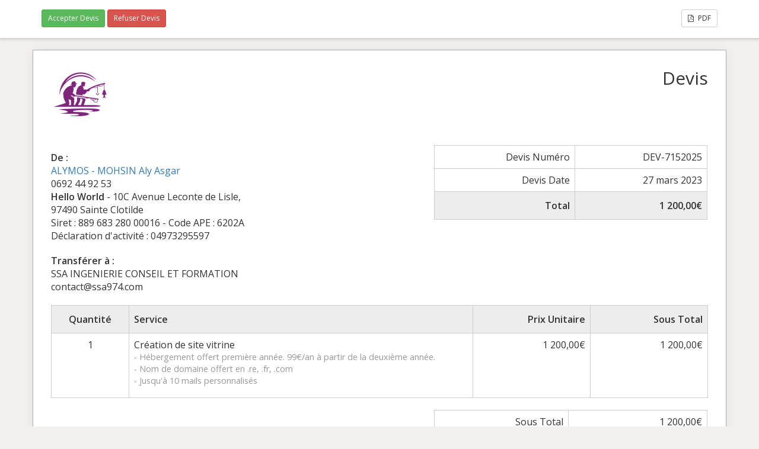

--- FILE ---
content_type: text/html; charset=UTF-8
request_url: https://alymos.re/sliced_quote/ssa-creation-de-site-web/
body_size: 3087
content:
<!doctype html>
<html lang="fr-FR">
<head>
	<meta charset="UTF-8">
	<title>[SSA] Création de site web - ALYMOS</title>
	<meta charset="UTF-8" />
	<meta name="viewport" content="width=device-width, initial-scale=1">
	<meta name="robots" content="noindex,nofollow">

	<link rel='stylesheet' id='sliced-invoices_open-sans-css' href='https://fonts.googleapis.com/css?family=Open+Sans%3A300italic%2C400italic%2C600italic%2C300%2C400%2C600&#038;subset=latin%2Clatin-ext&#038;ver=3.9.5' media='all' />
<link rel='stylesheet' id='sliced-invoices_fontawesome-css' href='https://alymos.re/wp-content/plugins/sliced-invoices/public/css/font-awesome.min.css?ver=3.9.5' media='all' />
<link rel='stylesheet' id='sliced-invoices_bootstrap-css' href='https://alymos.re/wp-content/plugins/sliced-invoices/public/css/bootstrap.min.css?ver=3.9.5' media='all' />
<link rel='stylesheet' id='sliced-invoices_style-css' href='https://alymos.re/wp-content/plugins/sliced-invoices/public/css/style.css?ver=3.9.5' media='all' />
		<link rel='stylesheet' id='print-css' href='https://alymos.re/wp-content/plugins/sliced-invoices-pdf-email/public/css/print.css?ver=1.8.1' type='text/css' media='print' />
		<style id='print-inline-css' type='text/css'>
					</style>
			<script data-cfasync="false" src="https://alymos.re/wp-includes/js/jquery/jquery.min.js?ver=3.7.1" id="jquery-core-js"></script>
<script data-cfasync="false" src="https://alymos.re/wp-includes/js/jquery/jquery-migrate.min.js?ver=3.4.1" id="jquery-migrate-js"></script>
<script id="thickbox-js-extra">
var thickboxL10n = {"next":"Suiv.\u00a0>","prev":"<\u00a0Pr\u00e9c.","image":"Image","of":"sur","close":"Fermer","noiframes":"Cette fonctionnalit\u00e9 requiert des iframes. Les iframes sont d\u00e9sactiv\u00e9es sur votre navigateur, ou alors il ne les accepte pas.","loadingAnimation":"https:\/\/alymos.re\/wp-includes\/js\/thickbox\/loadingAnimation.gif"};
</script>
<script data-cfasync="false" src="https://alymos.re/wp-includes/js/thickbox/thickbox.js?ver=3.1-20121105" id="thickbox-js"></script>
<link rel='stylesheet' id='sliced-invoices_thickbox-css' href='https://alymos.re/wp-includes/js/thickbox/thickbox.css?ver=3.9.5' media='all' />
<link rel='stylesheet' id='sliced-invoices_template-css' href='https://alymos.re/wp-content/plugins/sliced-invoices/public/css/template1.css?ver=3.9.5' media='all' />
		<style id='template-inline-css' type='text/css'>
			body {}		</style>
		
</head>


<body class="body sliced-quote">


		<div class="row sliced-top-bar no-print">
			<div class="container">

				<div class="col-xs-12 col-sm-6">
					<a href="#TB_inline?height=300&width=450&inlineId=sliced_accept_quote" title="Accepter Devis" class="accept_quote btn btn-success btn-sm thickbox">Accepter Devis</a> <a href="#TB_inline?height=300&width=450&inlineId=sliced_decline_quote" title="Refuser Devis" class="decline_quote btn btn-danger btn-sm thickbox">Refuser Devis</a> 				</div>

				<div class="col-xs-12 col-sm-6 text-right">
					<a title="View or download as a PDF" class="btn btn-default btn-sm sliced-print-button" href="https://alymos.re/sliced_quote/ssa-creation-de-site-web/?create=pdf&#038;id=19422&#038;print_pdf=f6cd7493a9" target="_blank"><i class="fa fa-file-pdf-o"></i> PDF</a>				</div>

			</div>
		</div>

		
	<div class="container sliced-wrap">

		<!-- ///// Start PDF header -->
		<htmlpageheader name="sliced-pdf-header">

			<div class="row sliced-header">
				<div class="col-xs-12 col-sm-6 sliced-business">
					
			<a target="_blank" href="https://www.falsafat.alymos.re">
				<img class="logo sliced-business-logo" src="https://alymos.re/wp-content/uploads/2024/09/Falsafat-Violet-Ubuntu.png">			</a>

						</div>

				<div class="col-xs-12 col-sm-6 sliced-title">
					<h2>Devis</h2>
				</div>
			</div><!-- END row -->

		</htmlpageheader>
		<!-- End PDF header ///// -->


		<div class="row sliced-upper">
			<div class="col-xs-12 col-sm-6 sliced-from-address sliced-address">
				
			<div class="from"><strong>De :</strong></div>
			<div class="wrapper">
			<div class="name"><a target="_blank" href="https://www.falsafat.alymos.re">ALYMOS - MOHSIN Aly Asgar</a></div>

			<div class="address"><p>0692 44 92 53<br />
<b>Hello World </b> - 10C Avenue Leconte de Lisle,<br />
97490 Sainte Clotilde</p>
</div>			<div class="extra_info"><p>Siret : 889 683 280 00016 - Code APE : 6202A<br />
Déclaration d'activité : 04973295597</p>
</div>			</div>

					</div>

			<div class="col-xs-12 col-sm-5 sliced-details">
				
			<table class="table table-bordered table-sm">

									<tr>
						<td>Devis Numéro</td>
						<td>DEV-7152025</td>
					</tr>
				
				
									<tr>
						<td>Devis Date</td>
						<td>27 mars 2023</td>
					</tr>
				
				
					<tr class="table-active">
						<td><strong>Total</strong></td>
						<td><strong>1 200,00€</strong></td>
					</tr>

			</table>

					</div>
		</div><!-- END row -->


		<div class="row sliced-middle">
			<div class="col-xs-12 col-sm-6 sliced-to-address sliced-address">
				<div class="to"><strong>Transférer à :</strong></div><div class="wrapper"><div class="name">SSA INGENIERIE CONSEIL ET FORMATION</div><div class="email">contact@ssa974.com</div></div>			</div>
		</div><!-- END row -->


		

		<div class="row sliced-items">
			<div class="col-sm-12 sliced-line-items">
				<div class="table-responsive">
					<table class="table table-sm table-bordered table-striped">
			<thead>
				<tr>
					<th class="qty"><strong>Quantité</strong></th>
					<th class="service"><strong>Service</strong></th>
					<th class="rate"><strong>Prix Unitaire</strong></th><th class="total"><strong>Sous Total</strong></th>
				</tr>
			</thead>
			<tbody><tr class="row_even sliced-item">
						<td class="qty">1</td>
						<td class="service">Création de site vitrine<br /><span class="description"><p>- Hébergement offert première année. 99€/an à partir de la deuxième année.<br />
- Nom de domaine offert en .re, .fr, .com<br />
- Jusqu'à 10 mails personnalisés</p>
</span></td>
						<td class="rate">1 200,00€</td><td class="total">1 200,00€</td>
						</tr></tbody></table>				</div>

				<div class="col-xs-12 col-sm-5 sliced-totals">
					
		<table class="table table-sm table-bordered">

			<tbody>
								<tr class="row-sub-total">
					<td class="rate">Sous Total</td>
					<td class="total">1 200,00€</td>
				</tr>
								<tr class="row-tax">
					<td class="rate">TVA</td>
					<td class="total">0,00€</td>
				</tr>
												<tr class="table-active row-total">
					<td class="rate"><strong>Total</strong></td>
					<td class="total"><strong>1 200,00€</strong></td>
				</tr>
							</tbody>

		</table>
		
						</div>
			</div>
		</div><!-- END row -->

		<div class="row sliced-footer">
			<div class="col-sm-12">
				<div class="terms-text"></div>
			</div>
		</div><!-- END row -->
		
		<!-- ///// Start PDF footer -->
		<htmlpagefooter name="sliced-pdf-footer">

			<div class="row sliced-footer">
				<div class="col-sm-12">
					<div class="footer-text">Merci d'avoir choisi <a href="https://helloworld.re">Hello World</a> | <a href="mailto:falsafat@alymos.re">falsafat@alymos.re</a></div>
					<div class="print-only">Page {PAGENO}/{nbpg}</div>
				</div>
			</div><!-- END row -->

		</htmlpagefooter>
		<!-- End PDF footer ///// -->


	</div> <!-- END sliced-wrap -->


		<div id="sliced_accept_quote" style="display:none">

			<div class="sliced_accept_quote_form_wrap">

				<ul>
					<li><span>Devis Numéro</span> <div class="quote-number">DEV-7152025</div></li>
					<li><span>Devis Montant</span> <div class="quote-amount">1 200,00€</div></li>
				</ul>

				<form method="POST" action="https://alymos.re/sliced_quote/ssa-creation-de-site-web/">
					
					<input type="hidden" id="sliced_client_accept_quote_nonce" name="sliced_client_accept_quote_nonce" value="35dd0ac0fb" /><input type="hidden" name="_wp_http_referer" value="/sliced_quote/ssa-creation-de-site-web/" />					<input type="hidden" name="sliced_accept_quote_id" id="sliced_accept_quote_id" value="19422">
					<input type="submit" name="accept-quote" class="btn btn-success btn-lg" id="accept-quote" value="Accepter Devis">

					<div class="accept_quote_text">** Note : Après avoir accepté ce devis, une facture sera générée automatiquement. Cela deviendra alors un contrat commercial légal.</div>
									</form>

				
			</div>

		</div>

		<script type="text/javascript">
			( function( $ ) {
				$( document ).ready( function(){
					
					$( '.sliced_accept_quote_form_wrap form' ).on( 'submit', function(){
						$( '#accept-quote' ).prop( 'disabled', true );
					});
					
				});
			} )( jQuery );
		</script>

				<div id="sliced_decline_quote" style="display: none;">
			
			<div class="sliced_decline_quote_form_wrap">
				
				<form method="POST" action="https://alymos.re/sliced_quote/ssa-creation-de-site-web/">
										<input type="hidden" id="sliced_decline_quote_nonce" name="sliced_decline_quote_nonce" value="92423dd1cf" /><input type="hidden" name="_wp_http_referer" value="/sliced_quote/ssa-creation-de-site-web/" />					<input type="hidden" name="sliced_decline_quote_id" id="sliced_decline_quote_id" value="19422">
					<p>
						Raison du refus						 <span class="sliced_form_field_required">*</span>					</p>
					<textarea name="decline_quote_reason" id="decline_quote_reason" cols="30" rows="5"></textarea>
					<input type="submit" name="decline-quote" class="btn btn-danger btn-lg" id="decline-quote" value="Refuser Devis">
									</form>
				
								
			</div>
			
		</div>
		
		<script type="text/javascript">
			( function( $ ) {
				$( document ).ready( function(){
					
					$( '.sliced_decline_quote_form_wrap form' ).on( 'submit', function(){
						$( '#decline-quote' ).prop( 'disabled', true );
					});
					
											$( '#decline-quote' ).prop( 'disabled', true );
						$( '#decline_quote_reason' ).on( 'change keyup', function(){
							if ( $( '#decline_quote_reason' ).val().length > 0 ) {
								$( '#decline-quote' ).prop( 'disabled', false );
							} else {
								$( '#decline-quote' ).prop( 'disabled', true );
							}
						});
										
				});
			} )( jQuery );
		</script>
		
		</body>

</html>
